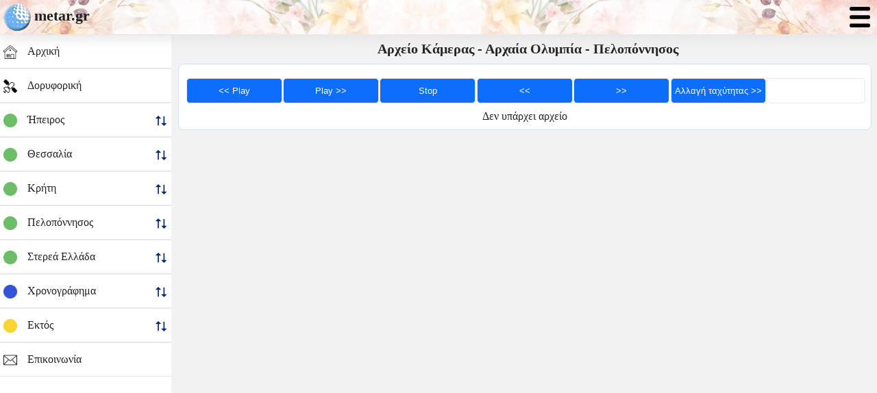

--- FILE ---
content_type: text/html; charset=UTF-8
request_url: https://metar.gr/?camera=olympia&timelapse=olympia
body_size: 2904
content:
<!DOCTYPE html>
<html lang="el">
<head>
<meta charset="utf-8" />
<title>Αρχαία Ολυμπία - Πελοπόννησος</title>
<meta content="width=device-width, initial-scale=1.0" name="viewport" />
<meta name="description" content="Αρχαία Ολυμπία - Πελοπόννησος" />
<meta name="keywords" content="Αρχαία Ολυμπία - Πελοπόννησος" />
<meta name=”robots” content=”index, follow” />
<meta name="author" content="Thomas Georgiou" />
<meta property="og:type" content="article" /> 
<meta property="og:title" content="Αρχαία Ολυμπία - Πελοπόννησος" /> 
<meta property="og:description" content="Αρχαία Ολυμπία - Πελοπόννησος" /> 
<meta property="og:image" content="https://metar.gr/cam/olympia.jpg" />
<meta property="og:url" content="https://metar.gr/" />
<meta property="og:site_name" content="Αρχαία Ολυμπία - Πελοπόννησος" />
<meta name="twitter:title" content="Αρχαία Ολυμπία - Πελοπόννησος" />
<meta name="twitter:description" content="Αρχαία Ολυμπία - Πελοπόννησος" />
<meta name="twitter:image" content="https://metar.gr/cam/olympia.jpg" />
<meta name="twitter:site" content="@metar.gr" />
<meta name="twitter:creator" content="@metar.gr" />
<link href="https://metar.gr/" rel="canonical" />
<link href="style/favicon.png" rel="icon" />
<link href="style/apple-touch-icon.png" rel="apple-touch-icon" />
<link href="style/style.css" rel="stylesheet" />
<script src="style/jquery.cookie.js"></script>
</head>
<body>
<!--TOP BAR-->
<div class="top">
<div class="logo"><img src="style/logo.png" width="50" height="50" alt="logo" /></div>
<div class="logotext"><a class="logolink" href="./">metar.gr</a></div>
<div class="grammes"><img src="style/bars.webp" width="30" height="30" alt="bars" /></div>
</div> 
<!--TOP BAR-->
<!--LEFT MENU-->
<div class="leftbar">
<ul id="tom">
<li><a href="./"><i class="home"></i>Αρχική</a></li>
<li><a href="./?timelapse=sat"><i class="sat"></i>Δορυφορική</a></li>
<li><a href='#'><i class='green'></i>Ήπειρος<i class='down'></i></a><ul>
<li><a href='?camera=alexan'>Alexan</a></li>
<li><a href='?camera=kanali'>Κανάλι</a></li>
<li><a href='?camera=kerasovo'>Αγία Παρασκευή</a></li>
<li><a href='?camera=kerasovo2'>Αγία Παρασκευή 2</a></li>
<li><a href='?camera=mavroudi'>Μαυρούδι</a></li>
<li><a href='?camera=papigo'>Πάπιγκο</a></li>
<li><a href='?camera=parga'>Πάργα</a></li>
<li><a href='?camera=plikati2'>Πληκάτι 2</a></li>
<li><a href='?camera=pramanta'>Πράμαντα</a></li>
<li><a href='?camera=sagiada'>Σαγιάδα</a></li>
<li><a href='?camera=tokima'>Πάργα - Το κύμα</a></li>
<li><a href='?camera=tsepelovo'>Τσεπέλοβο</a></li>
<li><a href='?camera=tyria'>Τύρια</a></li>
<li><a href='?camera=vovoussa'>Βοβούσα</a></li>
<li><a href='?camera=zitsa'>Ζίτσα</a></li>
</ul></li>
<li><a href='#'><i class='green'></i>Θεσσαλία<i class='down'></i></a><ul>
<li><a href='?camera=larissa'>Λάρισα</a></li>
<li><a href='?camera=volos'>Βόλος</a></li>
<li><a href='?camera=volos2'>Βόλος 2</a></li>
</ul></li>
<li><a href='#'><i class='green'></i>Κρήτη<i class='down'></i></a><ul>
<li><a href='?camera=heraklioneast'>Ηράκλειο Ανατολικά</a></li>
<li><a href='?camera=pyrathi'>Πυράθι</a></li>
</ul></li>
<li><a href='#'><i class='green'></i>Πελοπόννησος<i class='down'></i></a><ul>
<li><a href='?camera=acrata'>Ακράτα</a></li>
<li><a href='?camera=andritsaina'>Ανδρίτσαινα</a></li>
<li><a href='?camera=aspraspitia'>Άσπρα Σπίτια</a></li>
<li><a href='?camera=floka'>Φλόκα</a></li>
<li><a href='?camera=ipsilon'>Υψηλόν</a></li>
<li><a href='?camera=kourouta'>Κουρούτα</a></li>
<li><a href='?camera=krestena'>Κρέστενα</a></li>
<li><a href='?camera=kyllini'>Κυλλήνη</a></li>
<li><a href='?camera=lampia'>Λαμπεία</a></li>
<li><a href='?camera=magouliana'>Μαγούλιανα</a></li>
<li><a href='?camera=mygdalia'>Μυγδαλιά</a></li>
<li><a href='?camera=neafigaleia'>Νέα Φιγαλεία</a></li>
<li><a href='?camera=neafigaleia2'>Νέα Φιγαλεία 2</a></li>
<li><a href='?camera=neafigaleia3'>Νέα Φιγαλεία 3</a></li>
<li><a href='?camera=nisi'>Νησί</a></li>
<li><a href='?camera=palouki'>Παλούκι</a></li>
<li><a href='?camera=patra'>Πάτρα Δροσιά</a></li>
<li><a href='?camera=pirgos2'>Πύργος</a></li>
</ul></li>
<li><a href='#'><i class='green'></i>Στερεά Ελλάδα<i class='down'></i></a><ul>
<li><a href='?camera=vrilissia'>Βριλήσσια</a></li>
</ul></li>
<li><a href="#"><i class="blue"></i>Χρονογράφημα<i class="down"></i></a><ul>
<li><a href='?camera=acrata&timelapse=acrata'>Ακράτα</a></li>
<li><a href='?camera=alexan&timelapse=alexan'>Alexan</a></li>
<li><a href='?camera=andritsaina&timelapse=andritsaina'>Ανδρίτσαινα</a></li>
<li><a href='?camera=aspraspitia&timelapse=aspraspitia'>Άσπρα Σπίτια</a></li>
<li><a href='?camera=floka&timelapse=floka'>Φλόκα</a></li>
<li><a href='?camera=heraklioneast&timelapse=heraklioneast'>Ηράκλειο Ανατολικά</a></li>
<li><a href='?camera=ipsilon&timelapse=ipsilon'>Υψηλόν</a></li>
<li><a href='?camera=kanali&timelapse=kanali'>Κανάλι</a></li>
<li><a href='?camera=kerasovo&timelapse=kerasovo'>Αγία Παρασκευή</a></li>
<li><a href='?camera=kerasovo2&timelapse=kerasovo2'>Αγία Παρασκευή 2</a></li>
<li><a href='?camera=kourouta&timelapse=kourouta'>Κουρούτα</a></li>
<li><a href='?camera=krestena&timelapse=krestena'>Κρέστενα</a></li>
<li><a href='?camera=kyllini&timelapse=kyllini'>Κυλλήνη</a></li>
<li><a href='?camera=lampia&timelapse=lampia'>Λαμπεία</a></li>
<li><a href='?camera=larissa&timelapse=larissa'>Λάρισα</a></li>
<li><a href='?camera=magouliana&timelapse=magouliana'>Μαγούλιανα</a></li>
<li><a href='?camera=mavroudi&timelapse=mavroudi'>Μαυρούδι</a></li>
<li><a href='?camera=mygdalia&timelapse=mygdalia'>Μυγδαλιά</a></li>
<li><a href='?camera=neafigaleia&timelapse=neafigaleia'>Νέα Φιγαλεία</a></li>
<li><a href='?camera=neafigaleia2&timelapse=neafigaleia2'>Νέα Φιγαλεία 2</a></li>
<li><a href='?camera=neafigaleia3&timelapse=neafigaleia3'>Νέα Φιγαλεία 3</a></li>
<li><a href='?camera=nisi&timelapse=nisi'>Νησί</a></li>
<li><a href='?camera=palouki&timelapse=palouki'>Παλούκι</a></li>
<li><a href='?camera=papigo&timelapse=papigo'>Πάπιγκο</a></li>
<li><a href='?camera=parga&timelapse=parga'>Πάργα</a></li>
<li><a href='?camera=patra&timelapse=patra'>Πάτρα Δροσιά</a></li>
<li><a href='?camera=pirgos2&timelapse=pirgos2'>Πύργος</a></li>
<li><a href='?camera=plikati2&timelapse=plikati2'>Πληκάτι 2</a></li>
<li><a href='?camera=pramanta&timelapse=pramanta'>Πράμαντα</a></li>
<li><a href='?camera=pyrathi&timelapse=pyrathi'>Πυράθι</a></li>
<li><a href='?camera=sagiada&timelapse=sagiada'>Σαγιάδα</a></li>
<li><a href='?camera=tokima&timelapse=tokima'>Πάργα - Το κύμα</a></li>
<li><a href='?camera=tsepelovo&timelapse=tsepelovo'>Τσεπέλοβο</a></li>
<li><a href='?camera=tyria&timelapse=tyria'>Τύρια</a></li>
<li><a href='?camera=volos&timelapse=volos'>Βόλος</a></li>
<li><a href='?camera=volos2&timelapse=volos2'>Βόλος 2</a></li>
<li><a href='?camera=vovoussa&timelapse=vovoussa'>Βοβούσα</a></li>
<li><a href='?camera=vrilissia&timelapse=vrilissia'>Βριλήσσια</a></li>
<li><a href='?camera=zitsa&timelapse=zitsa'>Ζίτσα</a></li>
</ul></li>
<li><a href="#"><i class="yellow"></i>Εκτός<i class="down"></i></a><ul>
<li><a href='?camera=11'>Λυκόστομο</a></li>
<li><a href='?camera=agrapidochori'>Αγραπιδοχώρι</a></li>
<li><a href='?camera=amaliada2'>Αμαλιάδα</a></li>
<li><a href='?camera=chania'>Χάνια</a></li>
<li><a href='?camera=derviziana'>Δερβίζιανα</a></li>
<li><a href='?camera=dodoni'>Δωδώνη</a></li>
<li><a href='?camera=eleoussa2'>Ελεούσα</a></li>
<li><a href='?camera=figaleia'>Φιγαλεία</a></li>
<li><a href='?camera=filothei'>Φιλοθέη</a></li>
<li><a href='?camera=granitseika'>Γρανιτσαίικα</a></li>
<li><a href='?camera=igoumenitsa'>Ηγουμενίτσα</a></li>
<li><a href='?camera=kallithea'>Καλλιθέα</a></li>
<li><a href='?camera=karavostasi'>Καραβοστάσι</a></li>
<li><a href='?camera=magouliana2'>Μαγούλιανα</a></li>
<li><a href='?camera=neaerythrea'>Νέα Ερυθρέα</a></li>
<li><a href='?camera=neazoi'>Νέα Ζωή Ιωάννινα</a></li>
<li><a href='?camera=neda'>Νέδα</a></li>
<li><a href='?camera=olympia'>Αρχαία Ολυμπία</a></li>
<li><a href='?camera=paramythia'>Παραμυθιά</a></li>
<li><a href='?camera=pirgos'>Πύργος Πλατεία</a></li>
<li><a href='?camera=plikati'>Πληκάτι</a></li>
<li><a href='?camera=proti'>Πρώτη</a></li>
<li><a href='?camera=selefkia'>Νέα Σελεύκεια</a></li>
<li><a href='?camera=sivota1'>Σύβοτα 1</a></li>
<li><a href='?camera=sivota2'>Σύβοτα 2</a></li>
<li><a href='?camera=skopelos'>Σκόπελος</a></li>
<li><a href='?camera=tristeno'>Τρίστενο</a></li>
<li><a href='?camera=vourgareli'>Βουργαρέλι</a></li>
<li><a href='?camera=vrana'>Βρανάς</a></li>
</ul></li>
<li><a href="mailto:metar.gr@gmail.com?SUBJECT=metar.gr"><i class="mail"></i>Επικοινωνία</a></li>
</ul>
</div>
<!--LEFT MENU-->
<div class="main"><!--MAIN CONTENT-->
<div class="pagetitle">Αρχείο Κάμερας - Αρχαία Ολυμπία - Πελοπόννησος</div>
<div class="res100"><div class="maincontent"><div class="round"><div class="roundin">
<form name="PlayForm">
<div class="form"><input type="button" class="button" onclick="startPlayReverse()" value="<< Play"></div>
<div class="form"><input type="button" class="button" onclick="startPlay()" value="Play >>"></div>
<div class="form"><input type="button" class="button" onclick="clearLastUpdate()" value="Stop"></div>
<div class="form"><input type="button" class="button" onclick="animImageDec();setCurrImage()" value="<<"></div>
<div class="form"><input type="button" class="button" onclick="animImageInc();setCurrImage()" value=">>"></div>
<div class="form"><input type="button" class="button" onclick="timeoutValue = parseInt(document.PlayForm.IntervalValue.value)" value="Αλλαγή ταχύτητας >>"></div>
<div class="form"><input type="text" class="input" name="IntervalValue"></div>
</form>Δεν υπάρχει αρχείο<!--Θ-->
</div>
<!--MAIN CONTENT-->
<script>
let arrow = document.querySelectorAll(".arrow");
for (var i = 0; i < arrow.length; i++) {
arrow[i].addEventListener("click", (e)=>{
let arrowParent = e.target.parentElement.parentElement;
arrowParent.classList.toggle("showMenu");});}
let leftbar = document.querySelector(".leftbar");
let leftbarBtn = document.querySelector(".grammes");
console.log(leftbarBtn);
leftbarBtn.addEventListener("click", ()=>{
leftbar.classList.toggle("leftopen");});
</script>

<!-- Google tag (gtag.js) metar.gr -->
<script async src="https://www.googletagmanager.com/gtag/js?id=G-6KH6GVH8F9"></script>
<script>
window.dataLayer = window.dataLayer || [];
function gtag(){dataLayer.push(arguments);}
gtag('js', new Date());
gtag('config', 'G-6KH6GVH8F9');
</script>

</body>
</html>

--- FILE ---
content_type: text/css
request_url: https://metar.gr/style/style.css
body_size: 1225
content:
/* Θ */
/* BODY */
body{margin:0;padding:0;width:100%;color:#222;text-decoration:none;font-family:Verdana;font-weight:normal;font-size:16px;background-color:#f2f2f2;text-decoration:none;}
a:link{color:#222;text-decoration:none;}
a:visited{color:#222;text-decoration:none;}
a:hover{color:#4154F1;text-decoration:none;}
a:active{color:#222;text-decoration:none;}
div{transition:all 0.3s ease;}
/* BODY */
/* TOP */
.top{position:fixed;top:0;left:0;width:100%;height:50px;border:0;background-image:url("top.jpg");z-index:99;box-shadow:0px 8px 16px 0px rgba(227,227,227,0.8);}
.logo{float:left;position:relative;width:50px;height:50px;border:0;}
.logotext{padding-top:10px;float:left;position:relative;width:150px;height:40px;font-size:22px;font-weight:bold;border:0;}
.logolink:link {color:#222;}
.logolink:visited {color:#222;}
.logolink:hover {color:#4154F1;}
.logolink:active {color:#222;}
.grammes{float:right;position:relative;width:50px;height:40px;border:0;text-align:center;padding-top:10px;cursor:pointer;}
/* TOP */
.button {border: 0;color: #FFFFFF;border: 1px solid #E7E7E7;padding: 10px 0 10px 0;border-radius: 5px;width: 99%;background-color: #0D6EFD;text-align: center;margin-top: 10px;}
.button:hover {background-color: #0B5ED7;color: #FFFFFF;cursor: pointer;}
.input {border: 0;color: #222222;padding: 10px 0 10px 0;border-radius: 5px;border: 1px solid #E7E7E7;width: 100%;background-color: #FFFFFF;text-align: center;margin-top: 10px;margin-bottom: 10px;}
.form {width:14.28%;float:left;}
/* LEFT */
.leftbar{position:fixed;top:50px;left:0;height:calc(100% - 50px);width:250px;background:#fff;display:block;overflow:scroll;scrollbar-width:none;z-index:98;}
.leftbar.leftopen{width:250px;display:none;}
.leftbar.leftopen ~ .main{left:0;width:calc(100% - 10px)}
ul{list-style:none;padding:0;margin:0;}
#tom{float:left;width:100%;margin:0;border:0;}
#tom li a{display:block;padding:15px 15px 15px 40px;text-decoration:none;color:#222;background:#fff;border-top:1px solid #E7E7E7;border-bottom:1px solid #E7E7E7;}
#tom li a.active{background-image:linear-gradient(to right, #8BC7FF, #fff);color:#222;}
#tom li .down{position:absolute;right:5px;padding:10px;background-image:url("arrows.png");background-position:center right;background-repeat:no-repeat;background-size:20px 20px;}
#tom li a:hover{color:#4154F1;}
#tom li ul{display:none;list-style:circle;padding-left:40px;background-image:linear-gradient(to right, #8BC7FF, #fff);}
#tom li ul li a{padding:5px;background:#fff;border-bottom:2px dotted #E7E7E7;}
.main{position:absolute;left:250px;top:50px;width:calc(100% - 260px);padding:10px 0 0 10px;margin:0;text-align:center;}
/* LEFT */
/* ICONS */
.home{background-image:url("home.webp");}
.red{background-image:url("red.webp");}
.blue{background-image:url("blue.webp");}
.green{background-image:url("green.webp");}
.yellow{background-image:url("yellow.webp");}
.sat{background-image:url("sat.webp");}
.mail{background-image:url("mail.webp");}
.home,.red,.green,.yellow,.blue,.sat,.mail{position:absolute;left:5px;padding:10px 10px 10px 10px;background-position:top;background-repeat:no-repeat;background-size:20px 20px;}
/* ICONS */
.pagetitle{padding:0 20px 10px 20px;font-size:20px;font-weight:bold;text-align:center;}
.res100{margin:auto;width:1300px;}
.maincontent{margin:0;padding-right:10px;padding-bottom:10px;}
.round{border-radius:8px;background:#fff;padding:0;margin:0;width:100%;border:1px solid #CDDFFF;}
.roundin{margin:0;padding:10px;}
/* MOBILE */
@media (max-width:1500px){
.res100 {width:100%;}
}
/* MOBILE */
/* MOBILE */
@media (max-width:620px){
.main{left:0;width:calc(100% - 10px);}
.leftbar{width:250px;height:calc(100% - 120px);display:none;}
.leftbar.leftopen{width:250px;display:block;}
}
/* MOBILE */